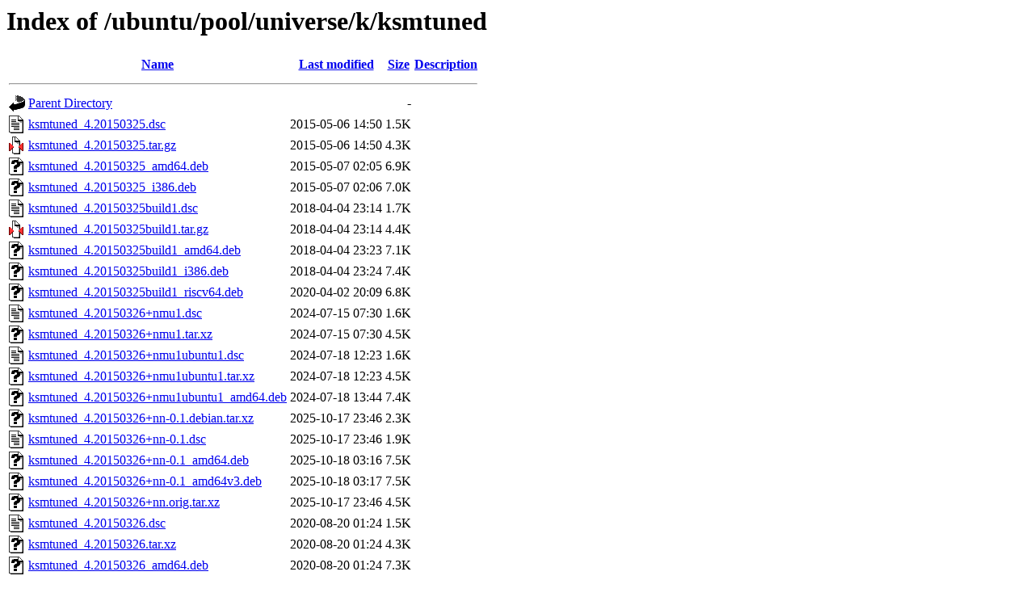

--- FILE ---
content_type: text/html;charset=UTF-8
request_url: http://mirror.sit.fraunhofer.de/ubuntu/pool/universe/k/ksmtuned/?C=N;O=A
body_size: 851
content:
<!DOCTYPE HTML PUBLIC "-//W3C//DTD HTML 3.2 Final//EN">
<html>
 <head>
  <title>Index of /ubuntu/pool/universe/k/ksmtuned</title>
 </head>
 <body>
<h1>Index of /ubuntu/pool/universe/k/ksmtuned</h1>
  <table>
   <tr><th valign="top"><img src="/icons/blank.gif" alt="[ICO]"></th><th><a href="?C=N;O=D">Name</a></th><th><a href="?C=M;O=A">Last modified</a></th><th><a href="?C=S;O=A">Size</a></th><th><a href="?C=D;O=A">Description</a></th></tr>
   <tr><th colspan="5"><hr></th></tr>
<tr><td valign="top"><img src="/icons/back.gif" alt="[PARENTDIR]"></td><td><a href="/ubuntu/pool/universe/k/">Parent Directory</a></td><td>&nbsp;</td><td align="right">  - </td><td>&nbsp;</td></tr>
<tr><td valign="top"><img src="/icons/text.gif" alt="[TXT]"></td><td><a href="ksmtuned_4.20150325.dsc">ksmtuned_4.20150325.dsc</a></td><td align="right">2015-05-06 14:50  </td><td align="right">1.5K</td><td>&nbsp;</td></tr>
<tr><td valign="top"><img src="/icons/compressed.gif" alt="[   ]"></td><td><a href="ksmtuned_4.20150325.tar.gz">ksmtuned_4.20150325.tar.gz</a></td><td align="right">2015-05-06 14:50  </td><td align="right">4.3K</td><td>&nbsp;</td></tr>
<tr><td valign="top"><img src="/icons/unknown.gif" alt="[   ]"></td><td><a href="ksmtuned_4.20150325_amd64.deb">ksmtuned_4.20150325_amd64.deb</a></td><td align="right">2015-05-07 02:05  </td><td align="right">6.9K</td><td>&nbsp;</td></tr>
<tr><td valign="top"><img src="/icons/unknown.gif" alt="[   ]"></td><td><a href="ksmtuned_4.20150325_i386.deb">ksmtuned_4.20150325_i386.deb</a></td><td align="right">2015-05-07 02:06  </td><td align="right">7.0K</td><td>&nbsp;</td></tr>
<tr><td valign="top"><img src="/icons/text.gif" alt="[TXT]"></td><td><a href="ksmtuned_4.20150325build1.dsc">ksmtuned_4.20150325build1.dsc</a></td><td align="right">2018-04-04 23:14  </td><td align="right">1.7K</td><td>&nbsp;</td></tr>
<tr><td valign="top"><img src="/icons/compressed.gif" alt="[   ]"></td><td><a href="ksmtuned_4.20150325build1.tar.gz">ksmtuned_4.20150325build1.tar.gz</a></td><td align="right">2018-04-04 23:14  </td><td align="right">4.4K</td><td>&nbsp;</td></tr>
<tr><td valign="top"><img src="/icons/unknown.gif" alt="[   ]"></td><td><a href="ksmtuned_4.20150325build1_amd64.deb">ksmtuned_4.20150325build1_amd64.deb</a></td><td align="right">2018-04-04 23:23  </td><td align="right">7.1K</td><td>&nbsp;</td></tr>
<tr><td valign="top"><img src="/icons/unknown.gif" alt="[   ]"></td><td><a href="ksmtuned_4.20150325build1_i386.deb">ksmtuned_4.20150325build1_i386.deb</a></td><td align="right">2018-04-04 23:24  </td><td align="right">7.4K</td><td>&nbsp;</td></tr>
<tr><td valign="top"><img src="/icons/unknown.gif" alt="[   ]"></td><td><a href="ksmtuned_4.20150325build1_riscv64.deb">ksmtuned_4.20150325build1_riscv64.deb</a></td><td align="right">2020-04-02 20:09  </td><td align="right">6.8K</td><td>&nbsp;</td></tr>
<tr><td valign="top"><img src="/icons/text.gif" alt="[TXT]"></td><td><a href="ksmtuned_4.20150326+nmu1.dsc">ksmtuned_4.20150326+nmu1.dsc</a></td><td align="right">2024-07-15 07:30  </td><td align="right">1.6K</td><td>&nbsp;</td></tr>
<tr><td valign="top"><img src="/icons/unknown.gif" alt="[   ]"></td><td><a href="ksmtuned_4.20150326+nmu1.tar.xz">ksmtuned_4.20150326+nmu1.tar.xz</a></td><td align="right">2024-07-15 07:30  </td><td align="right">4.5K</td><td>&nbsp;</td></tr>
<tr><td valign="top"><img src="/icons/text.gif" alt="[TXT]"></td><td><a href="ksmtuned_4.20150326+nmu1ubuntu1.dsc">ksmtuned_4.20150326+nmu1ubuntu1.dsc</a></td><td align="right">2024-07-18 12:23  </td><td align="right">1.6K</td><td>&nbsp;</td></tr>
<tr><td valign="top"><img src="/icons/unknown.gif" alt="[   ]"></td><td><a href="ksmtuned_4.20150326+nmu1ubuntu1.tar.xz">ksmtuned_4.20150326+nmu1ubuntu1.tar.xz</a></td><td align="right">2024-07-18 12:23  </td><td align="right">4.5K</td><td>&nbsp;</td></tr>
<tr><td valign="top"><img src="/icons/unknown.gif" alt="[   ]"></td><td><a href="ksmtuned_4.20150326+nmu1ubuntu1_amd64.deb">ksmtuned_4.20150326+nmu1ubuntu1_amd64.deb</a></td><td align="right">2024-07-18 13:44  </td><td align="right">7.4K</td><td>&nbsp;</td></tr>
<tr><td valign="top"><img src="/icons/unknown.gif" alt="[   ]"></td><td><a href="ksmtuned_4.20150326+nn-0.1.debian.tar.xz">ksmtuned_4.20150326+nn-0.1.debian.tar.xz</a></td><td align="right">2025-10-17 23:46  </td><td align="right">2.3K</td><td>&nbsp;</td></tr>
<tr><td valign="top"><img src="/icons/text.gif" alt="[TXT]"></td><td><a href="ksmtuned_4.20150326+nn-0.1.dsc">ksmtuned_4.20150326+nn-0.1.dsc</a></td><td align="right">2025-10-17 23:46  </td><td align="right">1.9K</td><td>&nbsp;</td></tr>
<tr><td valign="top"><img src="/icons/unknown.gif" alt="[   ]"></td><td><a href="ksmtuned_4.20150326+nn-0.1_amd64.deb">ksmtuned_4.20150326+nn-0.1_amd64.deb</a></td><td align="right">2025-10-18 03:16  </td><td align="right">7.5K</td><td>&nbsp;</td></tr>
<tr><td valign="top"><img src="/icons/unknown.gif" alt="[   ]"></td><td><a href="ksmtuned_4.20150326+nn-0.1_amd64v3.deb">ksmtuned_4.20150326+nn-0.1_amd64v3.deb</a></td><td align="right">2025-10-18 03:17  </td><td align="right">7.5K</td><td>&nbsp;</td></tr>
<tr><td valign="top"><img src="/icons/unknown.gif" alt="[   ]"></td><td><a href="ksmtuned_4.20150326+nn.orig.tar.xz">ksmtuned_4.20150326+nn.orig.tar.xz</a></td><td align="right">2025-10-17 23:46  </td><td align="right">4.5K</td><td>&nbsp;</td></tr>
<tr><td valign="top"><img src="/icons/text.gif" alt="[TXT]"></td><td><a href="ksmtuned_4.20150326.dsc">ksmtuned_4.20150326.dsc</a></td><td align="right">2020-08-20 01:24  </td><td align="right">1.5K</td><td>&nbsp;</td></tr>
<tr><td valign="top"><img src="/icons/unknown.gif" alt="[   ]"></td><td><a href="ksmtuned_4.20150326.tar.xz">ksmtuned_4.20150326.tar.xz</a></td><td align="right">2020-08-20 01:24  </td><td align="right">4.3K</td><td>&nbsp;</td></tr>
<tr><td valign="top"><img src="/icons/unknown.gif" alt="[   ]"></td><td><a href="ksmtuned_4.20150326_amd64.deb">ksmtuned_4.20150326_amd64.deb</a></td><td align="right">2020-08-20 01:24  </td><td align="right">7.3K</td><td>&nbsp;</td></tr>
   <tr><th colspan="5"><hr></th></tr>
</table>
</body></html>
